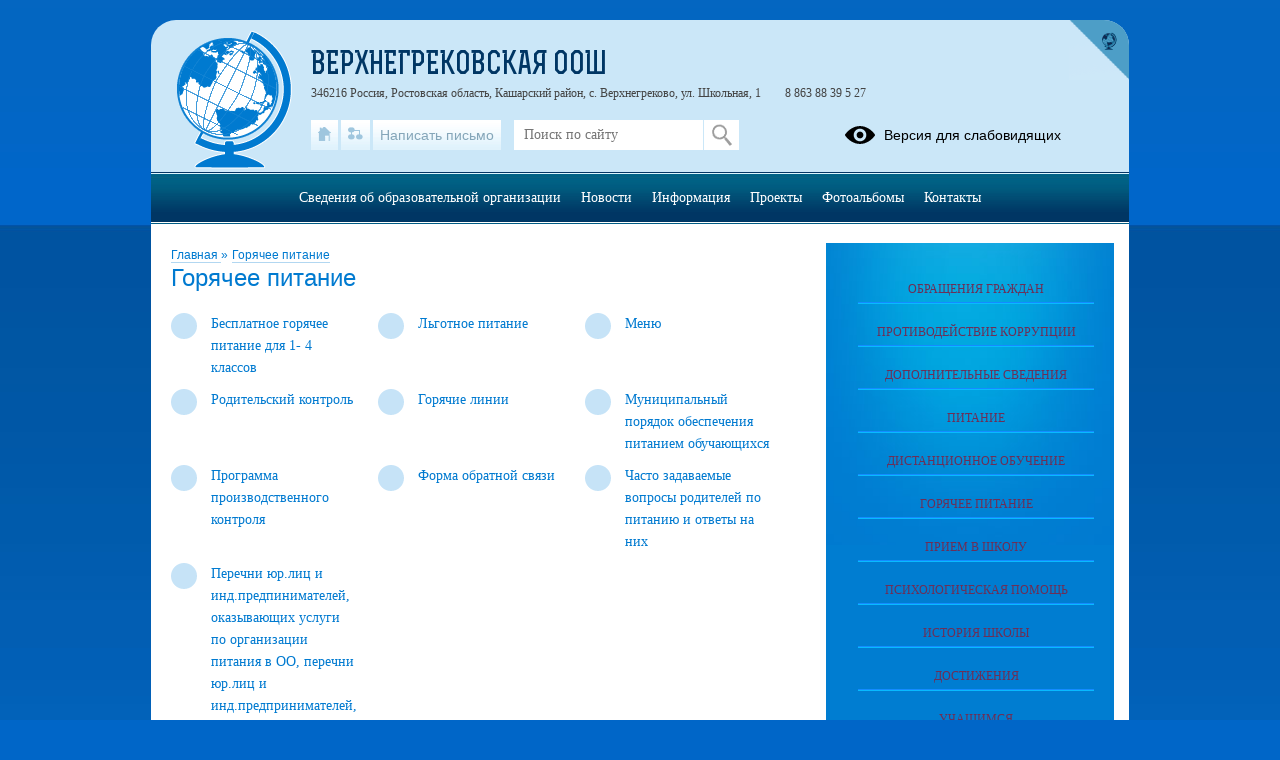

--- FILE ---
content_type: text/html; charset=UTF-8
request_url: https://grekovo.rostovschool.ru/?section_id=114
body_size: 16222
content:
<!DOCTYPE html>
<html lang="ru-RU">

<head>
    <meta charset="UTF-8">
    <title>Горячее питание</title>



    <meta name="viewport" content="width=device-width, initial-scale=1.0">
    <meta http-equiv="X-UA-Compatible" content="ie=edge">
    <meta name="sputnik-verification" content="55dNb67t9OYTOpyh" />
        <script>
    window.apricodeHandlers = {};
    window.addApricodeHandler = function(name, handler) {
        if (!window.apricodeHandlers[name]) {
            window.apricodeHandlers[name] = [];
        }

        window.apricodeHandlers[name].push(handler);
    };
</script>    <meta name="csrf-param" content="_csrf-site">
<meta name="csrf-token" content="n6Z9vnRD59qXHbI_mAj7wra9BWVYhGq72pmNQEzGAxesyTryMwGIm9985k_BR6qq5ss9ID_-U8ujxsQnKvBUeQ==">
        
    <meta name="og:title" content="Горячее питание">
<meta name="og:image" content="https://grekovo.rostovschool.ru/upload/static/so_logo.png">
<meta name="og:type" content="website">
<link href="/js/libs/fancybox/source/jquery.fancybox.css?v=1717397951" rel="stylesheet">
<link href="/js/libs/fontawesome/css/all.min.css?v=1717397951" rel="stylesheet">
<link href="/css/themes/v1/darkblue/site.css?v=1739967003" rel="stylesheet">
<link href="https://news-service.uralschool.ru/assets/css/themes/v1/default/theme.css" rel="stylesheet">
<!--[if lt IE 9]>
<script src="/js/libs_ie/html5shiv.js"></script>
<![endif]--></head>

<body class="ctrl-site act-index">
    
    <div id="root">
        <div id="top-empty"></div>
        <div id="center">
            <main id="main-content">
    <div class="main-container">
        
        
<div id="r-c-block">
    <a href="/robots/register-robots"></a>
</div>
        <div class="referer-banner">
    <a href="https://xn--80aaacg3ajc5bedviq9r.xn--p1ai">
        <img src="https://test.schoolmsk.ru/referer/banner" />
    </a>
</div>
                                
<section class="newonsite section-limiter">
    
<nav class="breadcrumbs">
    

        <a href="/">
        Главная    </a>
            <span class="delim">»</span>
            <a href="/?section_id=114">
        Горячее питание    </a>
    </nav>
            <div class="page-caption">
            <h1>Горячее питание</h1>
            
        </div>
    
    
        
    
            <nav class="section-undermenu">
            
<ul>
            <li>
            <a href="/?section_id=122">
                <span class="icon"></span>
                <span class="text">Бесплатное горячее питание для 1- 4 классов</span>
            </a>
                    </li>
            <li>
            <a href="/?section_id=124">
                <span class="icon"></span>
                <span class="text">Льготное питание</span>
            </a>
                    </li>
            <li>
            <a href="/?section_id=125">
                <span class="icon"></span>
                <span class="text">Меню</span>
            </a>
                    </li>
            <li>
            <a href="/?section_id=126">
                <span class="icon"></span>
                <span class="text">Родительский контроль</span>
            </a>
                    </li>
            <li>
            <a href="/?section_id=127">
                <span class="icon"></span>
                <span class="text">Горячие линии</span>
            </a>
                    </li>
            <li>
            <a href="/?section_id=173">
                <span class="icon"></span>
                <span class="text">Муниципальный порядок обеспечения питанием обучающихся</span>
            </a>
                    </li>
            <li>
            <a href="/?section_id=174">
                <span class="icon"></span>
                <span class="text">Программа производственного контроля</span>
            </a>
                    </li>
            <li>
            <a href="/?section_id=179">
                <span class="icon"></span>
                <span class="text">Форма обратной связи</span>
            </a>
                    </li>
            <li>
            <a href="/?section_id=180">
                <span class="icon"></span>
                <span class="text">Часто задаваемые вопросы родителей по питанию и ответы на них</span>
            </a>
                    </li>
            <li>
            <a href="/?section_id=182">
                <span class="icon"></span>
                <span class="text">Перечни юр.лиц и инд.предпинимателей, оказывающих услуги по организации питания в ОО, перечни юр.лиц и инд.предпринимателей, поставляющих (реализующих) пищевые продукты и прод.сырьё в ОО</span>
            </a>
                    </li>
    </ul>        </nav>
    
            <div class="pubitem ">
            
                            <div class="body">
                    <h1 itemproc="headline" title="Ростов-на-Дону: В Ростовской области заработала «горячая линия» для родителей школьников" style="font-weight: bold; font-size: 29px; margin-top: 2px; margin-bottom: 3px; color: rgb(34, 34, 34); line-height: 35px; font-family: Arial, verdana, &quot;Helvetica CY&quot;, &quot;Arial Narrow&quot;, Arial, sans-serif;"><br></h1><h1 itemproc="headline" title="Ростов-на-Дону: В Ростовской области заработала «горячая линия» для родителей школьников" style="font-weight: bold; font-size: 29px; margin-top: 2px; margin-bottom: 3px; color: rgb(34, 34, 34); line-height: 35px; font-family: Arial, verdana, &quot;Helvetica CY&quot;, &quot;Arial Narrow&quot;, Arial, sans-serif;"><img src="https://apf.mail.ru/cgi-bin/readmsg?id=16012984801747571241;0;3&amp;exif=1&amp;full=1&amp;x-email=grekovoschkola%40mail.ru" style="font-weight: 400; display: block; text-align: justify;"></h1><h1 itemproc="headline" title="Ростов-на-Дону: В Ростовской области заработала «горячая линия» для родителей школьников" style="font-weight: bold; font-size: 29px; margin-top: 2px; margin-bottom: 3px; color: rgb(34, 34, 34); line-height: 35px; font-family: Arial, verdana, &quot;Helvetica CY&quot;, &quot;Arial Narrow&quot;, Arial, sans-serif;"><br></h1><index itemprop="articleBody" style="color: rgb(34, 34, 34); font-family: arial, sans-serif; font-size: 17px; text-align: justify;">На</index><index itemprop="articleBody" style="color: rgb(34, 34, 34); font-family: arial, sans-serif; text-align: justify; font-size: x-large;">&nbsp;<span class="link-wrapper-container" style=""><a href="https://rostovnadonu.bezformata.com/word/don/4904/" title="Дону" style="text-decoration-line: none; color: rgb(198, 18, 18);">Дону</a></span>&nbsp;</index><index itemprop="articleBody" style="color: rgb(34, 34, 34); font-family: arial, sans-serif; font-size: 17px; text-align: justify;"> начала работу «<span class="link-wrapper-container"><a href="https://rostovnadonu.bezformata.com/word/goryachej/2511/" title="горячая" style="text-decoration-line: none; color: rgb(198, 18, 18);">горячая</a></span>&nbsp;линия» по организации питания школьников и санитарной безопасности в школах и детских садах.<br><br>Позвонить на «горячую линию» можно по телефонам 8 800-200-46-53, 8 (863) 285-05-43 и 8 (863) 240-46-56.</index><span style="color: rgb(51, 51, 51); font-family: Georgia, &quot;Bitstream Charter&quot;, serif; font-size: 16px; text-align: start;"><br></span><p style="text-align: justify;"><span style="color: rgb(51, 51, 51); font-family: Georgia, &quot;Bitstream Charter&quot;, serif; text-align: start; font-size: large;">Федеральная&nbsp;«горячая линия»&nbsp;по вопросам&nbsp;организации горячего питания:&nbsp; +7 (495) 539-55-19</span><font color="#222222" face="arial, sans-serif"><span style="font-size: 17px;"><br></span></font></p><span style="color: rgb(51, 51, 51); font-family: Georgia, &quot;Bitstream Charter&quot;, serif; text-align: start;"><strong style=""><span style="font-size: large;"><br></span></strong></span><p style="text-align: justify;"><span style="color: rgb(51, 51, 51); font-family: Georgia, &quot;Bitstream Charter&quot;, serif; text-align: start;"><strong style=""><span style="font-size: large;">Муниципальная «горячая линия»&nbsp;</span></strong><span style="font-size: large;">Кашарского отдела образования администрации Кашарского района по вопросам организации горячего питания:&nbsp;8 (86388) 2-14-95</span></span><font color="#222222" face="arial, sans-serif" style="font-size: medium;"><br></font></p><p style="text-align: justify;"><font color="#222222" face="arial, sans-serif"><span style="font-size: large;">Телефон школы:</span><strong style="font-size: large;"> 8(86388)39-5-27</strong></font></p><img src="https://grekovo.rostovschool.ru/upload/rstscgrekovo_new/images/big/07/fe/07fec72a5837521bba3beab974447de1.jpg"><br><p><index itemprop="articleBody" style="color: rgb(34, 34, 34); font-family: arial, sans-serif; text-align: justify;"><strong style="font-size: large; font-family: &quot;Times New Roman&quot;, Times, serif;">В МБОУ Верхнегрековской ООШ организовано горячее питание</strong><span style="font-size: large; font-family: &quot;Times New Roman&quot;, Times, serif;">&nbsp;школьников согласно разработанному меню.</span><span style="font-size: x-large;"><br></span></index><a class="referer-banner-link" href="https://xn--80aaacg3ajc5bedviq9r.xn--p1ai"><img src="https://test.schoolmsk.ru/referer/banner" alt="Хочу такой сайт" /></a></p><p><index itemprop="articleBody" style="color: rgb(34, 34, 34); font-family: arial, sans-serif; text-align: justify;"><span style="font-family: &quot;Times New Roman&quot;, Times, serif; font-size: x-large;"><strong style="">Бесплатное питание - горячий завтрак для 1-4 классов в 9.10.</strong></span></index></p><p><strong style="font-size: large;">Льготное питание </strong><span style="font-size: large;">предоставляется учащимся 5-9 классов при наличии справки из УСЗН</span></p><img src="https://grekovo.rostovschool.ru/upload/rstscgrekovo_new/images/big/8d/67/8d673fe6889dd2bf3e029b71c04c6395.jpg"><span style="font-size: large;"><br></span><span style="font-size: large;"><br></span><img src="https://apf.mail.ru/cgi-bin/readmsg?id=16012984801747571241;0;4&amp;exif=1&amp;full=1&amp;x-email=grekovoschkola%40mail.ru" style="display: block;"><img src="https://grekovo.rostovschool.ru/upload/rstscgrekovo_new/images/big/c9/cb/c9cb2198b0af38d8d0273fa4b133ce58.jpg"><br><h1 style="font-size: 16px; font-family: Tahoma, Geneva, sans-serif; color: rgb(27, 102, 157); background-color: rgb(248, 248, 248);">О правилах здорового питания для школьников -&nbsp;<span class="link-wrapper-container"><a href="https://www.rospotrebnadzor.ru/about/info/news/news_details.php?ELEMENT_ID=15381" style="background-color: rgb(255, 255, 255);">https://www.rospotrebnadzor.ru/about/info/news/news_details.php?ELEMENT_ID=15381</a></span></h1><br>                </div>
            
                    </div>
        <div class="clear"></div>
    
            


<ul class="images-gallery">
            <li class="picture">
                            <a class="popup-image" rel="gallery-1642679704" href="/upload/rstscgrekovo_new/images/big/80/8c/808c5fb54e1e37a0b693677778bd5207.jpg" title="IMG_20200904_090816.jpg" >
                    <img src="/upload/rstscgrekovo_new/images/thumb/80/8c/808c5fb54e1e37a0b693677778bd5207.jpg" alt="IMG_20200904_090816.jpg"/>
                </a>
                    </li>
            <li class="picture">
                            <a class="popup-image" rel="gallery-1642679704" href="/upload/rstscgrekovo_new/images/big/18/d6/18d6136dd7eeba34def485a7634e1f54.jpg" title="горячий завтрак 1.jpg" >
                    <img src="/upload/rstscgrekovo_new/images/thumb/18/d6/18d6136dd7eeba34def485a7634e1f54.jpg" alt="горячий завтрак 1.jpg"/>
                </a>
                    </li>
            <li class="picture">
                            <a class="popup-image" rel="gallery-1642679704" href="/upload/rstscgrekovo_new/images/big/d0/b4/d0b42e5f2a7e34301f73ff501263811d.jpg" title="горячий завтрак.jpg" >
                    <img src="/upload/rstscgrekovo_new/images/thumb/d0/b4/d0b42e5f2a7e34301f73ff501263811d.jpg" alt="горячий завтрак.jpg"/>
                </a>
                    </li>
            <li class="picture">
                            <a class="popup-image" rel="gallery-1642679704" href="/upload/rstscgrekovo_new/images/big/c2/62/c26278a464876be1f4be14cf271ef468.png" title="Pravila-povedeniya-v-shkolnoy-stolovoy.png" >
                    <img src="/upload/rstscgrekovo_new/images/thumb/c2/62/c26278a464876be1f4be14cf271ef468.png" alt="Pravila-povedeniya-v-shkolnoy-stolovoy.png"/>
                </a>
                    </li>
            <li class="picture">
                            <a class="popup-image" rel="gallery-1642679704" href="/upload/rstscgrekovo_new/images/big/18/f9/18f929f326cb5f9193c0cb32eeb90641.png" title="логотип-2.png" >
                    <img src="/upload/rstscgrekovo_new/images/thumb/18/f9/18f929f326cb5f9193c0cb32eeb90641.png" alt="логотип-2.png"/>
                </a>
                    </li>
            <li class="picture">
                            <a class="popup-image" rel="gallery-1642679704" href="/upload/rstscgrekovo_new/images/big/f7/7e/f77e42846e93d796f3b35e71fbaaf6ab.png" title="памятка питание-3.png" >
                    <img src="/upload/rstscgrekovo_new/images/thumb/f7/7e/f77e42846e93d796f3b35e71fbaaf6ab.png" alt="памятка питание-3.png"/>
                </a>
                    </li>
    </ul>
    
            

<div class="files-list">
        <div class="files-item">
        <span class="icon pdf extended">
                    </span>
        <span class="caption">
            Рекомендации по организации горячего питания.pdf        </span>
                                <a href="/file/download?id=1048" class="download" >
            (скачать)
        </a>
                            <a target="_blank" href="/upload/rstscgrekovo_new/files/c7/0a/c70a5ac1a70f247c0b292fe91dee09af.pdf" class="show">(посмотреть)</a>
        
            </div>
        <div class="files-item">
        <span class="icon pdf extended">
                    </span>
        <span class="caption">
            Родительский контроль за организацией горячего питания детей.pdf        </span>
                                <a href="/file/download?id=1049" class="download" >
            (скачать)
        </a>
                            <a target="_blank" href="/upload/rstscgrekovo_new/files/4b/77/4b77935e6e17e2e38e1e531459e54104.pdf" class="show">(посмотреть)</a>
        
            </div>
        <div class="files-item">
        <span class="icon pdf extended">
                    </span>
        <span class="caption">
            Организация питания.pdf        </span>
                                <a href="/file/download?id=1059" class="download" >
            (скачать)
        </a>
                            <a target="_blank" href="/upload/rstscgrekovo_new/files/08/14/0814f65727933cf7b02787e3dfe44cd5.pdf" class="show">(посмотреть)</a>
        
            </div>
        <div class="files-item">
        <span class="icon zip extended">
                    </span>
        <span class="caption">
            Горячий завтрак. Меню нашей школы.zip        </span>
                                <a href="/file/download?id=1060" class="download" >
            (скачать)
        </a>
                
            </div>
        <div class="files-item">
        <span class="icon pdf extended">
                    </span>
        <span class="caption">
            Примерное  меню, рекомендованное Министерством общего и профессионального образования Ростовской области для обучающихся 1-4 классов.pdf        </span>
                                <a href="/file/download?id=1047" class="download" >
            (скачать)
        </a>
                            <a target="_blank" href="/upload/rstscgrekovo_new/files/cc/d0/ccd0ae0c9bcac9d3a76c7098b7c03fcc.pdf" class="show">(посмотреть)</a>
        
            </div>
        <div class="files-item">
        <span class="icon pdf extended">
                    </span>
        <span class="caption">
            МЕНЮ февраль.pdf        </span>
                                <a href="/file/download?id=1116" class="download" >
            (скачать)
        </a>
                            <a target="_blank" href="/upload/rstscgrekovo_new/files/57/5f/575f200331c04c6406be2802043d9dcc.pdf" class="show">(посмотреть)</a>
        
            </div>
        <div class="files-item">
        <span class="icon pdf extended">
                    </span>
        <span class="caption">
            zhaloby_na_shkolnoe_pitanie_School_с. Верхнегреково_ул.Школьная  д. 1_RdmL7.pdf        </span>
                                <a href="/file/download?id=2205" class="download" >
            (скачать)
        </a>
                            <a target="_blank" href="/upload/rstscgrekovo_new/files/91/1c/911c29cba79181878eb576701e3269b3.pdf" class="show">(посмотреть)</a>
        
            </div>
    </div>
    
    
    
    </section>

<section class="section-limiter">
    
    </section>

<section class="section-limiter">
                        </section>
        <div class="section-limiter">
                    </div>
    </div>
</main>
<aside id="side-content" class="side-content">
    
<section class="side-box infosidelist-widget">
    </section>
<nav class="side-menu section-limiter">
    

<ul>
            <li>
            <a href="/treatments" class=" first">Обращения граждан</a>
                    </li>
            <li>
            <a href="/anticorrupt" class="">Противодействие коррупции</a>
                    </li>
            <li>
            <a href="/info-more" class="">Дополнительные сведения</a>
                    </li>
            <li>
            <a href="/food" class="">Питание</a>
                    </li>
            <li>
            <a href="/?section_id=109" class="">Дистанционное обучение</a>
                    </li>
            <li>
            <a href="/?section_id=114" class="active">Горячее питание</a>
                    </li>
            <li>
            <a href="/?section_id=21" class="">Прием в школу</a>
                    </li>
            <li>
            <a href="/?section_id=137" class="">Психологическая помощь</a>
                    </li>
            <li>
            <a href="/?section_id=20" class="">История школы</a>
                    </li>
            <li>
            <a href="/?section_id=22" class="">Достижения</a>
                    </li>
            <li>
            <a href="/?section_id=23" class="">Учащимся</a>
                    </li>
            <li>
            <a href="/?section_id=28" class="">ГИА</a>
                    </li>
            <li>
            <a href="/?section_id=29" class="">Безопасность школьника</a>
                    </li>
            <li>
            <a href="/?section_id=31" class="">Расписание </a>
                    </li>
            <li>
            <a href="/?section_id=32" class="">План работы школы</a>
                    </li>
            <li>
            <a href="/?section_id=34" class="">Здоровье</a>
                    </li>
            <li>
            <a href="/?section_id=37" class="">Обучение детей с ОВЗ</a>
                    </li>
            <li>
            <a href="/?section_id=38" class="">Антикоррупция</a>
                    </li>
            <li>
            <a href="/?section_id=40" class="">Страничка учителя английского языка, географии и информатики Тимошенко А.А.</a>
                    </li>
            <li>
            <a href="/?section_id=50" class="">Среднемесячная заработная плата</a>
                    </li>
            <li>
            <a href="/?section_id=51" class="">Профсоюзная организация</a>
                    </li>
            <li>
            <a href="/?section_id=54" class="">Для родителей</a>
                    </li>
            <li>
            <a href="/?section_id=55" class="">Фильм "Урок на всю жизнь"</a>
                    </li>
            <li>
            <a href="/?section_id=56" class="">Летняя оздоровительная площадка</a>
                    </li>
            <li>
            <a href="/?section_id=57" class="">Фильм "безопасность детей в летний период "</a>
                    </li>
            <li>
            <a href="/?section_id=58" class="">Постановление Рф о ФЦП "Русский язык"</a>
                    </li>
            <li>
            <a href="/?section_id=59" class="">Страница Золотых Л.Г. - учителя истории, обществознания, ИЗО, технологии</a>
                    </li>
            <li>
            <a href="/?section_id=70" class="">Страничка учителя математики , физики, географии  Афанасьевой Веры Леонидовны</a>
                    </li>
            <li>
            <a href="/?section_id=98" class="">Протокола</a>
                    </li>
            <li>
            <a href="/?section_id=99" class="">Мониторинг качества образования</a>
                    </li>
            <li>
            <a href="/?section_id=103" class="">Профориентация</a>
                    </li>
            <li>
            <a href="/?section_id=106" class="">Рабочие программы</a>
                    </li>
            <li>
            <a href="/?section_id=107" class="">Дистанционное обучение учащихся</a>
                    </li>
            <li>
            <a href="/?section_id=110" class=""> Классное руководство</a>
                    </li>
            <li>
            <a href="/?section_id=116" class="">Организация работы в ОО</a>
                    </li>
            <li>
            <a href="/?section_id=130" class="">Отряд ЮИД в действии</a>
                    </li>
            <li>
            <a href="/?section_id=165" class="">Центр "Точка Роста"</a>
                    </li>
            <li>
            <a href="/?section_id=172" class="">ОБ ИСПОЛЬЗОВАНИИ УСТРОЙСТВ МОБИЛЬНОЙ СВЯЗИ В ОБЩЕОБРАЗОВАТЕЛЬНЫХ ОРГАНИЗАЦИЯХ</a>
                    </li>
            <li>
            <a href="/?section_id=185" class="">Информационная безопасность</a>
                    </li>
            <li>
            <a href="/?section_id=175" class="">Страница учителя начальных классов Пироженко Н.С.</a>
                    </li>
            <li>
            <a href="/?section_id=177" class="">Финансовая грамотность</a>
                    </li>
            <li>
            <a href="/?section_id=178" class="">Учебная работа</a>
                    </li>
            <li>
            <a href="/?section_id=184" class="">Программа воспитания</a>
                    </li>
            <li>
            <a href="/?section_id=198" class="">ФГОС</a>
                    </li>
            <li>
            <a href="/?section_id=199" class="">Наставничество</a>
                    </li>
            <li>
            <a href="/?section_id=205" class="">Библиотека</a>
                    </li>
            <li>
            <a href="/?section_id=209" class="">Штаб воспитательной работы</a>
                    </li>
            <li>
            <a href="/?section_id=227" class="">ВПР</a>
                    </li>
            <li>
            <a href="/?section_id=238" class="">Школьный спортивный клуб</a>
                    </li>
            <li>
            <a href="https://edu.gov.ru/press/news/" class="">Родителям и ученикам</a>
                    </li>
            <li>
            <a href="https://edu.gov.ru/press/news/" class="">Педагогам и сотрудникам</a>
                    </li>
            <li>
            <a href="/?section_id=245" class="">Марафон Знание.Первые</a>
                    </li>
            <li>
            <a href="/?section_id=246" class="">Школьные методические объединения</a>
                    </li>
            <li>
            <a href="/?section_id=252" class="">Муниципальный опорный центр дополнительного образования детей</a>
                    </li>
            <li>
            <a href="/?section_id=268" class="">Социальный сертификат дополнительного образования</a>
                    </li>
            <li>
            <a href="/?section_id=274" class="">Инновационная деятельность</a>
                    </li>
            <li>
            <a href="/?section_id=279" class="">Методические рекомендации</a>
                    </li>
            <li>
            <a href="/?section_id=282" class="">Отчет о реализации программы всеобуча для родителей</a>
                    </li>
            <li>
            <a href="/?section_id=284" class="">Профилактика экстремизма и терроризма</a>
                    </li>
            <li>
            <a href="/?section_id=286" class="">История Верхнегрековской школы</a>
                    </li>
            <li>
            <a href="/?section_id=288" class="">Олимпиада 2024-2025 уч. г.</a>
                    </li>
            <li>
            <a href="/?section_id=290" class=" last">Школьный музей "Село Верхнегреково в прошлом и настоящем"</a>
                    </li>
    </ul>
    <div class="buttons_container" data-buttons="[&quot;\u0440\u0430\u0437\u0432\u0435\u0440\u043d\u0443\u0442\u044c&quot;,&quot;\u0441\u0432\u0435\u0440\u043d\u0443\u0442\u044c&quot;]"></div>
</nav>

<section class="side-box section-limiter notices-widget">
    </section>
<section class="side-box section-limiter calendar-widget">
    <div class="calendar">
    <div class="block-header">
        <p>События</p>
        <a href="/site/month-events?year=2025&month=02" class="month">Февраль</a>
        <button class="calendar-prev navi-month-button" data-url="/site/calendar-month?year=2025&month=01"></button>
        <button class="calendar-next navi-month-button" data-url="/site/calendar-month?year=2025&month=03"></button>
    </div>
    <div class="out">
        <div class="in">
            <div class="days">
                                    <div class="cell"><p>пн</p></div>
                                    <div class="cell"><p>вт</p></div>
                                    <div class="cell"><p>ср</p></div>
                                    <div class="cell"><p>чт</p></div>
                                    <div class="cell"><p>пт</p></div>
                                    <div class="cell"><p>сб</p></div>
                                    <div class="cell"><p>вс</p></div>
                            </div>
            <div class="list">
                                    <div class="cell">
                        <p class="numb"></p>
                    </div>
                                    <div class="cell">
                        <p class="numb"></p>
                    </div>
                                    <div class="cell">
                        <p class="numb"></p>
                    </div>
                                    <div class="cell">
                        <p class="numb"></p>
                    </div>
                                    <div class="cell">
                        <p class="numb"></p>
                    </div>
                                                                        <div class="cell ">
                        <p class="numb">
                                                            1                                                    </p>
                    </div>
                                                        <div class="cell ">
                        <p class="numb">
                                                            2                                                    </p>
                    </div>
                                                        <div class="cell ">
                        <p class="numb">
                                                            3                                                    </p>
                    </div>
                                                        <div class="cell ">
                        <p class="numb">
                                                            4                                                    </p>
                    </div>
                                                        <div class="cell ">
                        <p class="numb">
                                                            5                                                    </p>
                    </div>
                                                        <div class="cell ">
                        <p class="numb">
                                                            6                                                    </p>
                    </div>
                                                        <div class="cell ">
                        <p class="numb">
                                                            7                                                    </p>
                    </div>
                                                        <div class="cell ">
                        <p class="numb">
                                                            8                                                    </p>
                    </div>
                                                        <div class="cell ">
                        <p class="numb">
                                                            9                                                    </p>
                    </div>
                                                        <div class="cell ">
                        <p class="numb">
                                                            10                                                    </p>
                    </div>
                                                        <div class="cell ">
                        <p class="numb">
                                                            11                                                    </p>
                    </div>
                                                        <div class="cell ">
                        <p class="numb">
                                                            12                                                    </p>
                    </div>
                                                        <div class="cell ">
                        <p class="numb">
                                                            13                                                    </p>
                    </div>
                                                        <div class="cell ">
                        <p class="numb">
                                                            14                                                    </p>
                    </div>
                                                        <div class="cell ">
                        <p class="numb">
                                                            15                                                    </p>
                    </div>
                                                        <div class="cell ">
                        <p class="numb">
                                                            16                                                    </p>
                    </div>
                                                        <div class="cell ">
                        <p class="numb">
                                                            17                                                    </p>
                    </div>
                                                        <div class="cell ">
                        <p class="numb">
                                                            18                                                    </p>
                    </div>
                                                        <div class="cell ">
                        <p class="numb">
                                                            19                                                    </p>
                    </div>
                                                        <div class="cell today">
                        <p class="numb">
                                                            20                                                    </p>
                    </div>
                                                        <div class="cell ">
                        <p class="numb">
                                                            21                                                    </p>
                    </div>
                                                        <div class="cell ">
                        <p class="numb">
                                                            22                                                    </p>
                    </div>
                                                        <div class="cell ">
                        <p class="numb">
                                                            23                                                    </p>
                    </div>
                                                        <div class="cell ">
                        <p class="numb">
                                                            24                                                    </p>
                    </div>
                                                        <div class="cell ">
                        <p class="numb">
                                                            25                                                    </p>
                    </div>
                                                        <div class="cell ">
                        <p class="numb">
                                                            26                                                    </p>
                    </div>
                                                        <div class="cell ">
                        <p class="numb">
                                                            27                                                    </p>
                    </div>
                                                        <div class="cell ">
                        <p class="numb">
                                                            28                                                    </p>
                    </div>
                                                    <div class="cell">
                        <p class="numb"></p>
                    </div>
                                    <div class="cell">
                        <p class="numb"></p>
                    </div>
                                <div class="clear"></div>
            </div>
        </div>
    </div>
</div></section>
<section class="uo-news-widget">
        
<div id="news-service-application-108285549"></div>
        <script>
            function loadNewsServiceApplicationAlternate() {
                const listLoader = new NewsServiceApplicationLoaderAlternate();
                listLoader.loadApplication({
                        debug: true,
                        theme: {
                            name: "base",
                        },
                        homeLayout: {
                            name: "news-side-list"
                        },
                        store: {
                            appName: "Новости",
                        },
                        newsItemBaseUrl: "/news-svc/item",
                        repository: {
                            baseUrl: '/news-service',
                            newsListUrl: "/articles?parents=1&publish_children=1&limit=6&edu_id=rstscgrekovo_new&site_type=school",
                            newsItemUrl: "/articles/item/{id}?v=" + Math.random(),
                            pageSize: 10,
                        },
                        auth: {
                            token: 'facade_fh5_fdciOi235_dsfnR5cCI6Ikp-XVCJ9',
                            debug: true,
                        },
                        router: {
                            rules: [],
                        },
                    },
                    document.body.querySelector(
                        "#news-service-application-108285549"
                    )
                );
            }
        </script>
        </section>
<section class="side-box section-limiter minrates-page-widget">
    
<a class="btn" href="/rate">Независимая оценка качества</a></section>
<section class="side-box section-limiter interview-widget">
    <div class="type-placeholder" data-type="current-survey"></div>
</section>
<section class="side-box section-limiter auth-widget">
    <div class="out">
        <div class="in">
            <div class="header">
    <p>Вход в систему</p>
</div>


    <form action="/auth" method="post">
        <fieldset>
                            <div class="field">
                    <label></label>
                    <div class="control">
                        <input
                            type="hidden"
                            name="_csrf-site"
                            value="n6Z9vnRD59qXHbI_mAj7wra9BWVYhGq72pmNQEzGAxesyTryMwGIm9985k_BR6qq5ss9ID_-U8ujxsQnKvBUeQ=="/>
                    </div>
                </div>
                    </fieldset>
        <div class="buttons">
                            <button
                    type="submit"
                    name="auth_type"
                    value="oauth">
                    Вход                </button>
                    </div>
    </form>
        </div>
    </div>
</section></aside>
<div class="clear"></div>
<div class="usefullinks">
    <div class="std-container">
        <div class="out">
            <div class="in">
                
<div class="header">
    <p>Ссылки</p>
</div>


<ul class="list">
            <li class="item">
            <a href="https://www.gosuslugi.ru/" title="Перейти">
                                Официальный интернет-портал государственных услуг            </a>
                    </li>
            <li class="item">
            <a href="http://www.rostobr.ru/" title="Перейти">
                                Министерство общего и профессионального образования Ростовской области            </a>
                    </li>
            <li class="item">
            <a href="http://www.obkomprof.ru/" title="Перейти">
                                Ростовская областная организация Профсоюза работников народного образования и науки РФ            </a>
                    </li>
            <li class="item">
            <a href="http://gia.edu.ru/" title="Перейти">
                                 Официальный информационный портал государственной итоговой аттестации            </a>
                    </li>
            <li class="item">
            <a href="http://www.gosuslugi.ru" title="Перейти">
                                1 Официальный интернет-портал государственных услуг            </a>
                    </li>
            <li class="item">
            <a href="http://www.pravo.gov.ru" title="Перейти">
                                Официальный интернет-портал правовой информации            </a>
                    </li>
            <li class="item">
            <a href="http://bus.gov.ru/pub/independentRating/list" title="Перейти">
                                Независимая оценка качества образования            </a>
                    </li>
            <li class="item">
            <a href="http://www.rostobr.ru/activity/education_new/state_final_certification_of_graduates/meetings_and_seminars/index.php/Информационные%20и%20справочные%20материалы%202019" title="Перейти">
                                Информационные и справочные материалы            </a>
                    </li>
            <li class="item">
            <a href="https://edu.gov.ru/" title="Перейти">
                                Официальный сайт Минпросвещения России            </a>
                    </li>
            <li class="item">
            <a href="https://minobrnauki.gov.ru/" title="Перейти">
                                Официальный сайт Министерства науки и высшего образования Российской Федерации            </a>
                    </li>
            <li class="item">
            <a href="http://живунадону.рф" title="Перейти">
                                    
<img src="/upload/rstscgrekovo_new/images/thumb/10/e8/10e80e965920dfc2447b5ac9c3a4b5f5.png" alt="ЖивунаДону.png"/>
                                "Портал Живу  на Дону. РФ"            </a>
                    </li>
            <li class="item">
            <a href="http://донмолодой.рф" title="Перейти">
                                    
<img src="/upload/rstscgrekovo_new/images/thumb/7e/5c/7e5c532316a8d4ae9433fdf4496a76af.png" alt="Донмолодой.рф.png"/>
                                "Платформа самореализации Дон молодой. РФ"            </a>
                    </li>
            <li class="item">
            <a href="http://самбек.рф/3d/static/index.html" title="Перейти">
                                    
<img src="/upload/rstscgrekovo_new/images/thumb/0a/78/0a7819e043440d9fd7210ec66e81591a.png" alt="3D-тур Самбекские высоты.png"/>
                                "3-D-тур"Самбекские высоты"            </a>
                    </li>
            <li class="item">
            <a href="https://telefon-doveria.ru" title="Перейти">
                                Телефон доверия для детей, подростков и их родителей 88002000122            </a>
                    </li>
            <li class="item">
            <a href="https://www.ya-roditel.ru" title="Перейти">
                                Я-родитель            </a>
                    </li>
            <li class="item">
            <a href="https://rostovmarket.rts-tender.ru/?fl=True" title="Перейти">
                                    
<img src="/upload/rstscgrekovo_new/images/thumb/75/f5/75f5f8cea0ea1bb63eb86bd5adab217d.png" alt="БАННЕР 2 вариант.png"/>
                                Витрина закупок Ростовской области            </a>
                    </li>
            <li class="item">
            <a href="https://edu.gov.ru/press/news/?ysclid=lnsqe2p6tn85025291" title="Перейти">
                                    
<img src="/upload/rstscgrekovo_new/images/thumb/cf/9f/cf9f8ec6d44afeba2de8c088ad44cda4.png" alt="год педагога и наставника.png"/>
                                Год педагога и наставника            </a>
                    </li>
            <li class="item">
            <a href="https://xn--90agdanti8bgb8b6c.xn--p1ai/" title="Перейти">
                                    
<img src="/upload/rstscgrekovo_new/images/thumb/61/a3/61a36168d14a766bdabda818a3c04fd3.jpg" alt="1685475806764.jpg"/>
                                Будь учителем. рф            </a>
                    </li>
    </ul>
            </div>
        </div>
    </div>
</div>



<a href="#" class="buttonup">
	Наверх</a>
            <div class="referer-banner">
    <a href="https://xn--80aaacg3ajc5bedviq9r.xn--p1ai">
        <img src="https://test.schoolmsk.ru/referer/banner" />
    </a>
</div>
        </div>
        <header id="header">
            <div class="top">
    <div class="header-logo">
    <a class="logo-link" href="/">
                    <span class="default-logo"></span>
            </a>
                                    </div>
<div class="header-name">
            <div class="favicon-cms">
                    </div>
        
            <a class="name-text " href="/">Верхнегрековская ООШ</a>
        <span id="ymap-address"
          data-coordinates="49.137154,41.356459"          >346216 Россия, Ростовская область, Кашарский район, с. Верхнегреково, ул. Школьная, 1</span>
    <span>8 863 88 39 5 27</span>
</div>
    <div class="header-bar">
        
<div class="bar-panel">

            <nav class="links-list">
                            <a href="/" class="home" title="На главную">
                    <span class="icon"></span>
                    <span class="caption">На главную</span>
                </a>
                            <a href="/sitemap" class="sitemap" title="Карта сайта">
                    <span class="icon"></span>
                    <span class="caption">Карта сайта</span>
                </a>
                            <a href="/treatments" class="feedback" title="Написать письмо">
                    <span class="icon"></span>
                    <span class="caption">Написать письмо</span>
                </a>
                    </nav>
    
            <div class="search-form">
            
<form action="/search" method="get" enctype="multipart/form-data">
    <fieldset>
        
                                    <div class="field
    type-text    field-query    ">
                <label for="field-query">
                                            </label>
            <div class="control">
                                        
<input type="text" name="query" value="" placeholder="Поиск по сайту"  />                                </div>
        </div>
            </fieldset>
            <div class="buttons">
                            
<button
    type="submit"
    name=""
    value="Искать"
    class="styled "
    >
    Искать</button>
                    </div>
    </form>
        </div>
    
            <div class="blind-version-link">
            
<a href="/themes/blind-version?o=%2F"  itemprop="copy">
    <span class="icon"></span>
    <span class="text">Версия для слабовидящих</span>
</a>
        </div>
    
</div>

    <a href="https://xn--80aaacg3ajc5bedviq9k9b.xn--p1ai/" class="portal-link" title="сайтыобразованию.рф" target="_blank"></a>
    </div>
    </div>
<nav class="main-menu sh-block sh-hidden">
    

<ul>
            <li>
            <a href="/sveden/common" class=" first">Сведения об образовательной организации</a>
                    </li>
            <li>
            <a href="/news" class="">Новости</a>
                    </li>
            <li>
            <a href="/?section_id=76" class="">Информация</a>
                    </li>
            <li>
            <a href="/?section_id=77" class="">Проекты</a>
                    </li>
            <li>
            <a href="/photoalbums" class="">Фотоальбомы</a>
                    </li>
            <li>
            <a href="/contacts" class=" last">Контакты</a>
                    </li>
    </ul>
    <div class="buttons_container" data-buttons="[&quot;\u0440\u0430\u0437\u0432\u0435\u0440\u043d\u0443\u0442\u044c&quot;,&quot;\u0441\u0432\u0435\u0440\u043d\u0443\u0442\u044c&quot;]"></div>
    <span class="menu-show_btn sh-btn"><span></span></span>
    <span class="menu-close_btn sh-btn"><span></span></span>
</nav>
        </header>
        <footer id="footer">
            
<nav class="main-menu sh-block sh-hidden">
    

<ul>
            <li>
            <a href="/sveden/common" class=" first">Сведения об образовательной организации</a>
                    </li>
            <li>
            <a href="/news" class="">Новости</a>
                    </li>
            <li>
            <a href="/?section_id=76" class="">Информация</a>
                    </li>
            <li>
            <a href="/?section_id=77" class="">Проекты</a>
                    </li>
            <li>
            <a href="/photoalbums" class="">Фотоальбомы</a>
                    </li>
            <li>
            <a href="/contacts" class=" last">Контакты</a>
                    </li>
    </ul>
    <div class="buttons_container" data-buttons="[&quot;\u0440\u0430\u0437\u0432\u0435\u0440\u043d\u0443\u0442\u044c&quot;,&quot;\u0441\u0432\u0435\u0440\u043d\u0443\u0442\u044c&quot;]"></div>
    <span class="menu-show_btn sh-btn"><span></span></span>
    <span class="menu-close_btn sh-btn"><span></span></span>
</nav>
<div class="footer-text-container section-limiter">
    
<div class="social">
    
            <div class="icon_list">
                            <a href="https://vk.com/public216150244" class="icons vk"></a>
                    </div>
    </div>

        <div class="footer-text">
        Все права защищены.    </div>

    <div class="last-update">
        <p>Дата последнего изменения на сайте: 17.01.2025</p>
    </div>
    <div class="footer-text">
    <p>При использовании материалов сайта активная прямая ссылка на источник обязательна</p>
</div>
    
<div class="counters">
    
    
                        <div class="counter">
                <div class="counter-code">
                    <script src='https://pos.gosuslugi.ru/bin/script.min.js'></script> 
<style>
#js-show-iframe-wrapper{position:relative;display:flex;align-items:center;justify-content:center;width:100%;min-width:293px;max-width:100%;background:linear-gradient(138.4deg,#38bafe 26.49%,#2d73bc 79.45%);color:#fff;cursor:pointer}#js-show-iframe-wrapper .pos-banner-fluid *{box-sizing:border-box}#js-show-iframe-wrapper .pos-banner-fluid .pos-banner-btn_2{display:block;width:240px;min-height:56px;font-size:18px;line-height:24px;cursor:pointer;background:#0d4cd3;color:#fff;border:none;border-radius:8px;outline:0}#js-show-iframe-wrapper .pos-banner-fluid .pos-banner-btn_2:hover{background:#1d5deb}#js-show-iframe-wrapper .pos-banner-fluid .pos-banner-btn_2:focus{background:#2a63ad}#js-show-iframe-wrapper .pos-banner-fluid .pos-banner-btn_2:active{background:#2a63ad}@-webkit-keyframes fadeInFromNone{0%{display:none;opacity:0}1%{display:block;opacity:0}100%{display:block;opacity:1}}@keyframes fadeInFromNone{0%{display:none;opacity:0}1%{display:block;opacity:0}100%{display:block;opacity:1}}@font-face{font-family:LatoWebLight;src:url(https://pos.gosuslugi.ru/bin/fonts/Lato/fonts/Lato-Light.woff2) format("woff2"),url(https://pos.gosuslugi.ru/bin/fonts/Lato/fonts/Lato-Light.woff) format("woff"),url(https://pos.gosuslugi.ru/bin/fonts/Lato/fonts/Lato-Light.ttf) format("truetype");font-style:normal;font-weight:400}@font-face{font-family:LatoWeb;src:url(https://pos.gosuslugi.ru/bin/fonts/Lato/fonts/Lato-Regular.woff2) format("woff2"),url(https://pos.gosuslugi.ru/bin/fonts/Lato/fonts/Lato-Regular.woff) format("woff"),url(https://pos.gosuslugi.ru/bin/fonts/Lato/fonts/Lato-Regular.ttf) format("truetype");font-style:normal;font-weight:400}@font-face{font-family:LatoWebBold;src:url(https://pos.gosuslugi.ru/bin/fonts/Lato/fonts/Lato-Bold.woff2) format("woff2"),url(https://pos.gosuslugi.ru/bin/fonts/Lato/fonts/Lato-Bold.woff) format("woff"),url(https://pos.gosuslugi.ru/bin/fonts/Lato/fonts/Lato-Bold.ttf) format("truetype");font-style:normal;font-weight:400}
</style>

<style>
#js-show-iframe-wrapper .bf-2{position:relative;display:grid;grid-template-columns:var(--pos-banner-fluid-2__grid-template-columns);grid-template-rows:var(--pos-banner-fluid-2__grid-template-rows);width:100%;max-width:1060px;font-family:LatoWeb,sans-serif;box-sizing:border-box}#js-show-iframe-wrapper .bf-2__decor{grid-column:var(--pos-banner-fluid-2__decor-grid-column);grid-row:var(--pos-banner-fluid-2__decor-grid-row);padding:var(--pos-banner-fluid-2__decor-padding);background:var(--pos-banner-fluid-2__bg-url) var(--pos-banner-fluid-2__bg-position) no-repeat;background-size:var(--pos-banner-fluid-2__bg-size)}#js-show-iframe-wrapper .bf-2__logo-wrap{position:absolute;top:var(--pos-banner-fluid-2__logo-wrap-top);bottom:var(--pos-banner-fluid-2__logo-wrap-bottom);right:0;display:flex;flex-direction:column;align-items:flex-end;padding:var(--pos-banner-fluid-2__logo-wrap-padding);background:#2d73bc;border-radius:var(--pos-banner-fluid-2__logo-wrap-border-radius)}#js-show-iframe-wrapper .bf-2__logo{width:128px}#js-show-iframe-wrapper .bf-2__slogan{font-family:LatoWebBold,sans-serif;font-size:var(--pos-banner-fluid-2__slogan-font-size);line-height:var(--pos-banner-fluid-2__slogan-line-height);color:#fff}#js-show-iframe-wrapper .bf-2__content{padding:var(--pos-banner-fluid-2__content-padding)}#js-show-iframe-wrapper .bf-2__description{display:flex;flex-direction:column;margin-bottom:24px}#js-show-iframe-wrapper .bf-2__text{margin-bottom:12px;font-size:24px;line-height:32px;font-family:LatoWebBold,sans-serif;color:#fff}#js-show-iframe-wrapper .bf-2__text_small{margin-bottom:0;font-size:16px;line-height:24px;font-family:LatoWeb,sans-serif}#js-show-iframe-wrapper .bf-2__btn-wrap{display:flex;align-items:center;justify-content:center}
</style >
<div id='js-show-iframe-wrapper'>
  <div class='pos-banner-fluid bf-2'>
<div class='bf-2__decor'>
      <div class='bf-2__logo-wrap'>
        <img
          class='bf-2__logo'
          src='https://pos.gosuslugi.ru/bin/banner-fluid/gosuslugi-logo.svg'
          alt='Госуслуги'
        />
        <div class='bf-2__slogan'>Решаем вместе</div >
      </div >
    </div >
    <div class='bf-2__content'>

      <div class='bf-2__description'>
          <span class='bf-2__text'>
            Не убран мусор, яма на дороге, не горит фонарь?
          </span >
        <span class='bf-2__text bf-2__text_small'>
            Столкнулись с проблемой&nbsp;— сообщите о ней!
          </span >
      </div >

      <div class='bf-2__btn-wrap'>
        <!-- pos-banner-btn_2 не удалять; другие классы не добавлять -->
        <button
          class='pos-banner-btn_2'
          type='button'
        >Сообщить о проблеме
        </button >
      </div >

    </div >

  </div >
</div >
<script>

(function(){
"use strict";function ownKeys(e,t){var o=Object.keys(e);if(Object.getOwnPropertySymbols){var n=Object.getOwnPropertySymbols(e);if(t)n=n.filter(function(t){return Object.getOwnPropertyDescriptor(e,t).enumerable});o.push.apply(o,n)}return o}function _objectSpread(e){for(var t=1;t<arguments.length;t++){var o=null!=arguments[t]?arguments[t]:{};if(t%2)ownKeys(Object(o),true).forEach(function(t){_defineProperty(e,t,o[t])});else if(Object.getOwnPropertyDescriptors)Object.defineProperties(e,Object.getOwnPropertyDescriptors(o));else ownKeys(Object(o)).forEach(function(t){Object.defineProperty(e,t,Object.getOwnPropertyDescriptor(o,t))})}return e}function _defineProperty(e,t,o){if(t in e)Object.defineProperty(e,t,{value:o,enumerable:true,configurable:true,writable:true});else e[t]=o;return e}var POS_PREFIX_2="--pos-banner-fluid-2__",posOptionsInitial={"grid-template-columns":"100%","grid-template-rows":"310px auto","decor-grid-column":"initial","decor-grid-row":"initial","decor-padding":"30px 30px 0 30px","bg-url":"url('https://pos.gosuslugi.ru/bin/banner-fluid/2/banner-fluid-bg-2-small.svg')","bg-position":"calc(10% + 64px) calc(100% - 20px)","bg-size":"cover","content-padding":"0 30px 30px 30px","slogan-font-size":"20px","slogan-line-height":"32px","logo-wrap-padding":"20px 30px 30px 40px","logo-wrap-top":"0","logo-wrap-bottom":"initial","logo-wrap-border-radius":"0 0 0 80px"},setStyles=function(e,t){Object.keys(e).forEach(function(o){t.style.setProperty(POS_PREFIX_2+o,e[o])})},removeStyles=function(e,t){Object.keys(e).forEach(function(e){t.style.removeProperty(POS_PREFIX_2+e)})};function changePosBannerOnResize(){var e=document.documentElement,t=_objectSpread({},posOptionsInitial),o=document.getElementById("js-show-iframe-wrapper"),n=o?o.offsetWidth:document.body.offsetWidth;if(n>405)t["slogan-font-size"]="24px",t["logo-wrap-padding"]="30px 50px 30px 70px";if(n>500)t["grid-template-columns"]="min-content 1fr",t["grid-template-rows"]="100%",t["decor-grid-column"]="2",t["decor-grid-row"]="1",t["decor-padding"]="30px 30px 30px 0",t["content-padding"]="30px",t["bg-position"]="0% calc(100% - 70px)",t["logo-wrap-padding"]="30px 30px 24px 40px",t["logo-wrap-top"]="initial",t["logo-wrap-bottom"]="0",t["logo-wrap-border-radius"]="80px 0 0 0";if(n>585)t["bg-position"]="0% calc(100% - 6px)";if(n>800)t["bg-url"]="url('https://pos.gosuslugi.ru/bin/banner-fluid/2/banner-fluid-bg-2.svg')",t["bg-position"]="0% center";if(n>1020)t["slogan-font-size"]="32px",t["line-height"]="40px",t["logo-wrap-padding"]="30px 30px 24px 50px";setStyles(t,e)}changePosBannerOnResize(),window.addEventListener("resize",changePosBannerOnResize),window.onunload=function(){var e=document.documentElement;window.removeEventListener("resize",changePosBannerOnResize),removeStyles(posOptionsInitial,e)};
})()
</script>
 <script>Widget("https://pos.gosuslugi.ru/form", 216767)</script>
                                    </div>
            </div>
            </div>
</div>
<div class="developers">
    <a href="https://xn--80aaacg3ajc5bedviq9k9b.xn--p1ai/" target="_blank" class="">
    <span class="img"></span>
    <span class="text">Сайт создан на портале сайтыобразованию.рф</span>
</a>
</div>
<div class="ru-register-record-widget">
    <p>№1556 в Реестре российского ПО (на основании приказа Министерства цифрового развития, связи и массовых коммуникаций Российской Федерации от 06.09.2016 №426)</p></div>
<div class="clear"></div>        </footer>
    </div>

    <div class="popup-dialog" data-id="default">
        <div class="content">
            <div class="dialog-content">
            </div>
            <div class="dialog-close"></div>
        </div>
    </div>

                                
<div class="personal-data-processing-agreement-widget" data-cookie-name="personal-data-processing-agreement">
    <div class="wrapper">
        <div class="acceptance-text">
            
    <div class="section-text-blocks">
        
<div class="blocks">
			<div class="pubitem">
			
    <div class="">
    <div class="date">
            </div>
    <div class="body">
        На сайте используются файлы cookie. Продолжая использование сайта, вы соглашаетесь на обработку своих персональных данных. Подробности об обработке ваших данных &mdash; в политике <a href="/feedback/agreement" class="popup-dialog-btn" target="_blank">конфиденциальности</a>.    </div>
                                </div>
            		</div>
        	</div>
    </div>
        </div>
        <button class="acceptance-button">Закрыть</button>
    </div>
</div>        
    <!-- Yandex.Metrika counter -->
<script type="text/javascript" >
    (function(m,e,t,r,i,k,a){m[i]=m[i]||function(){(m[i].a=m[i].a||[]).push(arguments)};
        m[i].l=1*new Date();k=e.createElement(t),a=e.getElementsByTagName(t)[0],k.async=1,k.src=r,a.parentNode.insertBefore(k,a)})
    (window, document, "script", "https://mc.yandex.ru/metrika/tag.js", "ym");

    ym(62387800, "init", {
        clickmap:true,
        trackLinks:true,
        accurateTrackBounce:true
    });
</script>
<noscript><div><img src="https://mc.yandex.ru/watch/62387800" style="position:absolute; left:-9999px;" alt="" /></div></noscript>
<!-- /Yandex.Metrika counter -->
        <div class="site-popup blocked-master-popup-widget">
    <div class="dialog">
        <div class="container">
            <img class="logo" src="[data-uri]" alt="сайтыобразованию.рф">
            <h1 class="caption"></h1>
            <div class="description">
                <p>Функционал &laquo;Мастер заполнения&raquo; недоступен с мобильных устройств.<br>Пожалуйста, воспользуйтесь персональным компьютером для редактирования информации в &laquo;Мастере заполнения&raquo;.</p>            </div>
            <button class="button button-close">Закрыть</button>
        </div>
        <button class="dialog-close"></button>
    </div>
</div>    <script>
    function loadNewsServiceApplicationCalendar() {
        const listLoader = new NewsServiceApplicationLoaderCalendar();
        listLoader.loadApplication({
            debug: true,
            theme: {
                name: "v1",
            },
            repository: {
                baseUrl: '/news-service',
                newsDatesUrl: "/articles/dates?edu_id=rstscgrekovo_new",
            },
            auth: {
                token: 'facade_fh5_fdciOi235_dsfnR5cCI6Ikp-XVCJ9',
                debug: true,
            },
            router: {
                rules: [],
            },
        });
    }
</script>    <script src="/js/jquery/jquery-1.12.4.min.js"></script>
<script src="/assets/rstscgrekovo_new/957d5ae8/yii.js"></script>
<script src="/js/libs/bxslider/jquery.bxslider.min.js?v=1717397951"></script>
<script src="/js/libs/fancybox/source/jquery.fancybox.pack.js?v=1717397951"></script>
<script src="/js/libs/jquery.cookie.js?v=1717397951"></script>
<script src="/js/libs/clamp/clamp.js?v=1717397951"></script>
<script src="/js/themes/v1/main.min.js?v=1717398089"></script>
<script src="https://news-service.uralschool.ru/assets/js/react/react.development.js"></script>
<script src="https://news-service.uralschool.ru/assets/js/react/react-dom.development.js"></script>
<script src="https://news-service.uralschool.ru/assets/js/themes/v1/default/main.js" onload="loadNewsServiceApplication();"></script>
<script src="https://news-service.uralschool.ru/assets/js/themes-alternate/v1/default/main.js" onload="loadNewsServiceApplicationAlternate();"></script>
<script src="https://news-service.uralschool.ru/assets/js/themes-calendar/v1/default/main.js" onload="loadNewsServiceApplicationCalendar();"></script>
<script src="https://news-service.uralschool.ru/assets/js/themes-calendar-news/v1/default/main.js"></script>        </body>

</html>


--- FILE ---
content_type: text/html; charset=UTF-8
request_url: https://grekovo.rostovschool.ru/news-service/articles/dates?edu_id=rstscgrekovo_new&date_from=2025-02-01&date_to=2025-02-28&limit=100
body_size: 102
content:
{"messages":null,"errors":null,"data":{"list":["07-02-2025","01-02-2025","01-02-2025"]},"options":null}